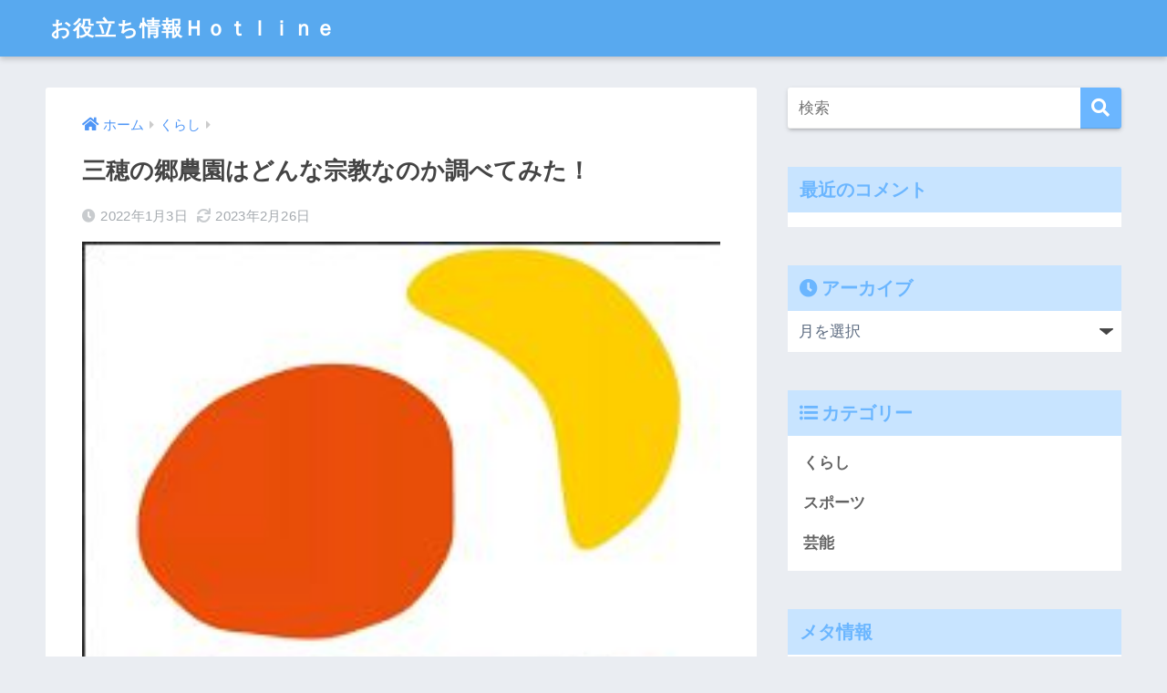

--- FILE ---
content_type: text/html; charset=UTF-8
request_url: https://noromis.com/kurasi/mihonosatonouenn-syuukyou
body_size: 20267
content:
<!doctype html>
<html lang="ja">
<head>
  <meta charset="utf-8">
  <meta http-equiv="X-UA-Compatible" content="IE=edge">
  <meta name="HandheldFriendly" content="True">
  <meta name="MobileOptimized" content="320">
  <meta name="viewport" content="width=device-width, initial-scale=1, viewport-fit=cover"/>
  <meta name="msapplication-TileColor" content="#6bb6ff">
  <meta name="theme-color" content="#6bb6ff">
  <link rel="pingback" href="https://noromis.com/xmlrpc.php">
  <title>三穂の郷農園はどんな宗教なのか調べてみた！ | お役立ち情報Ｈｏｔｌｉｎｅ</title>

		<!-- All in One SEO 4.1.5.3 -->
		<meta name="robots" content="max-snippet:-1, max-image-preview:large, max-video-preview:-1" />
		<meta name="google-site-verification" content="qOa1QlQUa2KzHH0h0zEU_MQh4vf1UUk1hX0T2ulDiIE" />
		<link rel="canonical" href="https://noromis.com/kurasi/mihonosatonouenn-syuukyou" />
		<script type="application/ld+json" class="aioseo-schema">
			{"@context":"https:\/\/schema.org","@graph":[{"@type":"WebSite","@id":"https:\/\/noromis.com\/#website","url":"https:\/\/noromis.com\/","name":"\u304a\u5f79\u7acb\u3061\u60c5\u5831\uff28\uff4f\uff54\uff4c\uff49\uff4e\uff45","inLanguage":"ja","publisher":{"@id":"https:\/\/noromis.com\/#organization"}},{"@type":"Organization","@id":"https:\/\/noromis.com\/#organization","name":"\u304a\u5f79\u7acb\u3061\u60c5\u5831\uff28\uff4f\uff54\uff4c\uff49\uff4e\uff45","url":"https:\/\/noromis.com\/"},{"@type":"BreadcrumbList","@id":"https:\/\/noromis.com\/kurasi\/mihonosatonouenn-syuukyou#breadcrumblist","itemListElement":[{"@type":"ListItem","@id":"https:\/\/noromis.com\/#listItem","position":1,"item":{"@type":"WebPage","@id":"https:\/\/noromis.com\/","name":"\u30db\u30fc\u30e0","url":"https:\/\/noromis.com\/"},"nextItem":"https:\/\/noromis.com\/kurasi\/#listItem"},{"@type":"ListItem","@id":"https:\/\/noromis.com\/kurasi\/#listItem","position":2,"item":{"@type":"WebPage","@id":"https:\/\/noromis.com\/kurasi\/","name":"\u304f\u3089\u3057","url":"https:\/\/noromis.com\/kurasi\/"},"previousItem":"https:\/\/noromis.com\/#listItem"}]},{"@type":"Person","@id":"https:\/\/noromis.com\/author\/sh99423#author","url":"https:\/\/noromis.com\/author\/sh99423","name":"entame\u2010list","image":{"@type":"ImageObject","@id":"https:\/\/noromis.com\/kurasi\/mihonosatonouenn-syuukyou#authorImage","url":"https:\/\/secure.gravatar.com\/avatar\/b3595f298ec8988e83667d6c8a0aa18d?s=96&d=mm&r=g","width":96,"height":96,"caption":"entame\u2010list"}},{"@type":"WebPage","@id":"https:\/\/noromis.com\/kurasi\/mihonosatonouenn-syuukyou#webpage","url":"https:\/\/noromis.com\/kurasi\/mihonosatonouenn-syuukyou","name":"\u4e09\u7a42\u306e\u90f7\u8fb2\u5712\u306f\u3069\u3093\u306a\u5b97\u6559\u306a\u306e\u304b\u8abf\u3079\u3066\u307f\u305f\uff01 | \u304a\u5f79\u7acb\u3061\u60c5\u5831\uff28\uff4f\uff54\uff4c\uff49\uff4e\uff45","inLanguage":"ja","isPartOf":{"@id":"https:\/\/noromis.com\/#website"},"breadcrumb":{"@id":"https:\/\/noromis.com\/kurasi\/mihonosatonouenn-syuukyou#breadcrumblist"},"author":"https:\/\/noromis.com\/author\/sh99423#author","creator":"https:\/\/noromis.com\/author\/sh99423#author","image":{"@type":"ImageObject","@id":"https:\/\/noromis.com\/#mainImage","url":"https:\/\/noromis.com\/wp-content\/uploads\/2021\/12\/WS000159.jpg","width":224,"height":226},"primaryImageOfPage":{"@id":"https:\/\/noromis.com\/kurasi\/mihonosatonouenn-syuukyou#mainImage"},"datePublished":"2022-01-03T06:38:00+09:00","dateModified":"2023-02-26T12:44:56+09:00"},{"@type":"Article","@id":"https:\/\/noromis.com\/kurasi\/mihonosatonouenn-syuukyou#article","name":"\u4e09\u7a42\u306e\u90f7\u8fb2\u5712\u306f\u3069\u3093\u306a\u5b97\u6559\u306a\u306e\u304b\u8abf\u3079\u3066\u307f\u305f\uff01 | \u304a\u5f79\u7acb\u3061\u60c5\u5831\uff28\uff4f\uff54\uff4c\uff49\uff4e\uff45","inLanguage":"ja","headline":"\u4e09\u7a42\u306e\u90f7\u8fb2\u5712\u306f\u3069\u3093\u306a\u5b97\u6559\u306a\u306e\u304b\u8abf\u3079\u3066\u307f\u305f\uff01","author":{"@id":"https:\/\/noromis.com\/author\/sh99423#author"},"publisher":{"@id":"https:\/\/noromis.com\/#organization"},"datePublished":"2022-01-03T06:38:00+09:00","dateModified":"2023-02-26T12:44:56+09:00","articleSection":"\u304f\u3089\u3057","mainEntityOfPage":{"@id":"https:\/\/noromis.com\/kurasi\/mihonosatonouenn-syuukyou#webpage"},"isPartOf":{"@id":"https:\/\/noromis.com\/kurasi\/mihonosatonouenn-syuukyou#webpage"},"image":{"@type":"ImageObject","@id":"https:\/\/noromis.com\/#articleImage","url":"https:\/\/noromis.com\/wp-content\/uploads\/2021\/12\/WS000159.jpg","width":224,"height":226}}]}
		</script>
		<script type="text/javascript" >
			window.ga=window.ga||function(){(ga.q=ga.q||[]).push(arguments)};ga.l=+new Date;
			ga('create', "UA-127150936-1", 'auto');
			ga('send', 'pageview');
		</script>
		<script async src="https://www.google-analytics.com/analytics.js"></script>
		<!-- All in One SEO -->

<link rel='dns-prefetch' href='//ajax.googleapis.com' />
<link rel='dns-prefetch' href='//fonts.googleapis.com' />
<link rel='dns-prefetch' href='//use.fontawesome.com' />
<link rel='dns-prefetch' href='//s.w.org' />
<link rel="alternate" type="application/rss+xml" title="お役立ち情報Ｈｏｔｌｉｎｅ &raquo; フィード" href="https://noromis.com/feed" />
<link rel="alternate" type="application/rss+xml" title="お役立ち情報Ｈｏｔｌｉｎｅ &raquo; コメントフィード" href="https://noromis.com/comments/feed" />
		<script type="text/javascript">
			window._wpemojiSettings = {"baseUrl":"https:\/\/s.w.org\/images\/core\/emoji\/13.1.0\/72x72\/","ext":".png","svgUrl":"https:\/\/s.w.org\/images\/core\/emoji\/13.1.0\/svg\/","svgExt":".svg","source":{"concatemoji":"https:\/\/noromis.com\/wp-includes\/js\/wp-emoji-release.min.js"}};
			!function(e,a,t){var n,r,o,i=a.createElement("canvas"),p=i.getContext&&i.getContext("2d");function s(e,t){var a=String.fromCharCode;p.clearRect(0,0,i.width,i.height),p.fillText(a.apply(this,e),0,0);e=i.toDataURL();return p.clearRect(0,0,i.width,i.height),p.fillText(a.apply(this,t),0,0),e===i.toDataURL()}function c(e){var t=a.createElement("script");t.src=e,t.defer=t.type="text/javascript",a.getElementsByTagName("head")[0].appendChild(t)}for(o=Array("flag","emoji"),t.supports={everything:!0,everythingExceptFlag:!0},r=0;r<o.length;r++)t.supports[o[r]]=function(e){if(!p||!p.fillText)return!1;switch(p.textBaseline="top",p.font="600 32px Arial",e){case"flag":return s([127987,65039,8205,9895,65039],[127987,65039,8203,9895,65039])?!1:!s([55356,56826,55356,56819],[55356,56826,8203,55356,56819])&&!s([55356,57332,56128,56423,56128,56418,56128,56421,56128,56430,56128,56423,56128,56447],[55356,57332,8203,56128,56423,8203,56128,56418,8203,56128,56421,8203,56128,56430,8203,56128,56423,8203,56128,56447]);case"emoji":return!s([10084,65039,8205,55357,56613],[10084,65039,8203,55357,56613])}return!1}(o[r]),t.supports.everything=t.supports.everything&&t.supports[o[r]],"flag"!==o[r]&&(t.supports.everythingExceptFlag=t.supports.everythingExceptFlag&&t.supports[o[r]]);t.supports.everythingExceptFlag=t.supports.everythingExceptFlag&&!t.supports.flag,t.DOMReady=!1,t.readyCallback=function(){t.DOMReady=!0},t.supports.everything||(n=function(){t.readyCallback()},a.addEventListener?(a.addEventListener("DOMContentLoaded",n,!1),e.addEventListener("load",n,!1)):(e.attachEvent("onload",n),a.attachEvent("onreadystatechange",function(){"complete"===a.readyState&&t.readyCallback()})),(n=t.source||{}).concatemoji?c(n.concatemoji):n.wpemoji&&n.twemoji&&(c(n.twemoji),c(n.wpemoji)))}(window,document,window._wpemojiSettings);
		</script>
		<style type="text/css">
img.wp-smiley,
img.emoji {
	display: inline !important;
	border: none !important;
	box-shadow: none !important;
	height: 1em !important;
	width: 1em !important;
	margin: 0 .07em !important;
	vertical-align: -0.1em !important;
	background: none !important;
	padding: 0 !important;
}
</style>
	<link rel='stylesheet' id='sng-stylesheet-css'  href='https://noromis.com/wp-content/themes/sango-theme/style.css?ver1_8_5' type='text/css' media='all' />
<link rel='stylesheet' id='sng-option-css'  href='https://noromis.com/wp-content/themes/sango-theme/entry-option.css?ver1_8_5' type='text/css' media='all' />
<link rel='stylesheet' id='sng-googlefonts-css'  href='//fonts.googleapis.com/css?family=Quicksand%3A500%2C700' type='text/css' media='all' />
<link rel='stylesheet' id='sng-fontawesome5-css'  href='https://use.fontawesome.com/releases/v5.7.2/css/all.css' type='text/css' media='all' />
<link rel='stylesheet' id='wp-block-library-css'  href='https://noromis.com/wp-includes/css/dist/block-library/style.min.css' type='text/css' media='all' />
<link rel='stylesheet' id='contact-form-7-css'  href='https://noromis.com/wp-content/plugins/contact-form-7/includes/css/styles.css' type='text/css' media='all' />
<link rel='stylesheet' id='toc-screen-css'  href='https://noromis.com/wp-content/plugins/table-of-contents-plus/screen.min.css' type='text/css' media='all' />
<script type='text/javascript' src='https://ajax.googleapis.com/ajax/libs/jquery/2.2.4/jquery.min.js' id='jquery-js'></script>
<link rel="https://api.w.org/" href="https://noromis.com/wp-json/" /><link rel="alternate" type="application/json" href="https://noromis.com/wp-json/wp/v2/posts/855" /><link rel="EditURI" type="application/rsd+xml" title="RSD" href="https://noromis.com/xmlrpc.php?rsd" />
<link rel='shortlink' href='https://noromis.com/?p=855' />
<link rel="alternate" type="application/json+oembed" href="https://noromis.com/wp-json/oembed/1.0/embed?url=https%3A%2F%2Fnoromis.com%2Fkurasi%2Fmihonosatonouenn-syuukyou" />
<link rel="alternate" type="text/xml+oembed" href="https://noromis.com/wp-json/oembed/1.0/embed?url=https%3A%2F%2Fnoromis.com%2Fkurasi%2Fmihonosatonouenn-syuukyou&#038;format=xml" />
<script type="text/javascript">
	window._wp_rp_static_base_url = 'https://wprp.sovrn.com/static/';
	window._wp_rp_wp_ajax_url = "https://noromis.com/wp-admin/admin-ajax.php";
	window._wp_rp_plugin_version = '3.6.4';
	window._wp_rp_post_id = '855';
	window._wp_rp_num_rel_posts = '6';
	window._wp_rp_thumbnails = true;
	window._wp_rp_post_title = '%E4%B8%89%E7%A9%82%E3%81%AE%E9%83%B7%E8%BE%B2%E5%9C%92%E3%81%AF%E3%81%A9%E3%82%93%E3%81%AA%E5%AE%97%E6%95%99%E3%81%AA%E3%81%AE%E3%81%8B%E8%AA%BF%E3%81%B9%E3%81%A6%E3%81%BF%E3%81%9F%EF%BC%81';
	window._wp_rp_post_tags = ['%E3%81%8F%E3%82%89%E3%81%97', 'block', '29', 'a', 'script', 'youtub', '7', '8'];
	window._wp_rp_promoted_content = true;
</script>
<link rel="stylesheet" href="https://noromis.com/wp-content/plugins/wordpress-23-related-posts-plugin/static/themes/vertical-m.css?version=3.6.4" />
<script type="text/javascript">
<!--
/******************************************************************************
***   COPY PROTECTED BY http://chetangole.com/blog/wp-copyprotect/   version 3.1.0 ****
******************************************************************************/
function clickIE4(){
if (event.button==2){
return false;
}
}
function clickNS4(e){
if (document.layers||document.getElementById&&!document.all){
if (e.which==2||e.which==3){
return false;
}
}
}

if (document.layers){
document.captureEvents(Event.MOUSEDOWN);
document.onmousedown=clickNS4;
}
else if (document.all&&!document.getElementById){
document.onmousedown=clickIE4;
}

document.oncontextmenu=new Function("return false")
// --> 
</script>

<script type="text/javascript">
/******************************************************************************
***   COPY PROTECTED BY http://chetangole.com/blog/wp-copyprotect/   version 3.1.0 ****
******************************************************************************/
function disableSelection(target){
if (typeof target.onselectstart!="undefined") //For IE 
	target.onselectstart=function(){return false}
else if (typeof target.style.MozUserSelect!="undefined") //For Firefox
	target.style.MozUserSelect="none"
else //All other route (For Opera)
	target.onmousedown=function(){return false}
target.style.cursor = "default"
}
</script>
<meta property="og:title" content="三穂の郷農園はどんな宗教なのか調べてみた！" />
<meta property="og:description" content="三穂の郷農園は農園と名が付くのに、宗教だとウワサされています。 なぜ、そのようなことになっているのか、宗教であるとすれば、どんな宗教なのか、調べてみました。 Contents1 三穂の郷農園とは2 社会的にも評価を得てい ... " />
<meta property="og:type" content="article" />
<meta property="og:url" content="https://noromis.com/kurasi/mihonosatonouenn-syuukyou" />
<meta property="og:image" content="https://noromis.com/wp-content/uploads/2021/12/WS000159.jpg" />
<meta name="thumbnail" content="https://noromis.com/wp-content/uploads/2021/12/WS000159.jpg" />
<meta property="og:site_name" content="お役立ち情報Ｈｏｔｌｉｎｅ" />
<meta name="twitter:card" content="summary_large_image" />

<!-- BEGIN: WP Social Bookmarking Light HEAD -->


<script>
    (function (d, s, id) {
        var js, fjs = d.getElementsByTagName(s)[0];
        if (d.getElementById(id)) return;
        js = d.createElement(s);
        js.id = id;
        js.src = "//connect.facebook.net/en_US/sdk.js#xfbml=1&version=v2.7";
        fjs.parentNode.insertBefore(js, fjs);
    }(document, 'script', 'facebook-jssdk'));
</script>

<style type="text/css">
    .wp_social_bookmarking_light{
    border: 0 !important;
    padding: 10px 0 20px 0 !important;
    margin: 0 !important;
}
.wp_social_bookmarking_light div{
    float: left !important;
    border: 0 !important;
    padding: 0 !important;
    margin: 0 5px 0px 0 !important;
    min-height: 30px !important;
    line-height: 18px !important;
    text-indent: 0 !important;
}
.wp_social_bookmarking_light img{
    border: 0 !important;
    padding: 0;
    margin: 0;
    vertical-align: top !important;
}
.wp_social_bookmarking_light_clear{
    clear: both !important;
}
#fb-root{
    display: none;
}
.wsbl_facebook_like iframe{
    max-width: none !important;
}
.wsbl_pinterest a{
    border: 0px !important;
}
</style>
<!-- END: WP Social Bookmarking Light HEAD -->
<style>
a {color: #4f96f6;}
.main-c, .has-sango-main-color {color: #6bb6ff;}
.main-bc, .has-sango-main-background-color {background-color: #6bb6ff;}
.main-bdr, #inner-content .main-bdr {border-color:  #6bb6ff;}
.pastel-c, .has-sango-pastel-color {color: #c8e4ff; }
.pastel-bc, .has-sango-pastel-background-color, #inner-content .pastel-bc {background-color: #c8e4ff;}
.accent-c, .has-sango-accent-color {color: #ffb36b;}
.accent-bc, .has-sango-accent-background-color {background-color: #ffb36b;}
.header, #footer-menu, .drawer__title {background-color: #58a9ef;}
#logo a {color: #FFF;}
.desktop-nav li a , .mobile-nav li a, #footer-menu a ,.copyright, #drawer__open, .header-search__open, .drawer__title {color: #FFF;}
.drawer__title .close span, .drawer__title .close span:before {background: #FFF;}
.desktop-nav li:after {background: #FFF;}
.mobile-nav .current-menu-item {border-bottom-color: #FFF;}
.widgettitle {color: #6bb6ff;background-color:#c8e4ff;}
.footer {background-color: #e0e4eb;}
.footer, .footer a, .footer .widget ul li a {color: #3c3c3c;}
#toc_container .toc_title, .entry-content .ez-toc-title-container, #footer_menu .raised, .pagination a, .pagination span, #reply-title:before , .entry-content blockquote:before ,.main-c-before li:before ,.main-c-b:before{color: #6bb6ff;}
#searchsubmit, #toc_container .toc_title:before, .ez-toc-title-container:before, .cat-name, .pre_tag > span, .pagination .current, #submit ,.withtag_list > span,.main-bc-before li:before {background-color: #6bb6ff;}
#toc_container, #ez-toc-container, h3 ,.li-mainbdr ul,.li-mainbdr ol {border-color: #6bb6ff;}
.search-title i ,.acc-bc-before li:before {background: #ffb36b;}
.li-accentbdr ul, .li-accentbdr ol {border-color: #ffb36b;}
.pagination a:hover ,.li-pastelbc ul, .li-pastelbc ol {background: #c8e4ff;}
body {font-size: 100%;}
@media only screen and (min-width: 481px) {
body {font-size: 107%;}
}
@media only screen and (min-width: 1030px) {
body {font-size: 107%;}
}
.totop {background: #5ba9f7;}
.header-info a {color: #FFF; background: linear-gradient(95deg,#738bff,#85e3ec);}
.fixed-menu ul {background: #FFF;}
.fixed-menu a {color: #a2a7ab;}
.fixed-menu .current-menu-item a , .fixed-menu ul li a.active {color: #6bb6ff;}
.post-tab {background: #FFF;} .post-tab>div {color: #a7a7a7} .post-tab > div.tab-active{background: linear-gradient(45deg,#bdb9ff,#67b8ff)}
</style>
</head>
<body class="post-template-default single single-post postid-855 single-format-standard fa5">
  <div id="container">
    <header class="header">
            <div id="inner-header" class="wrap cf">
    <div id="logo" class="h1 dfont">
    <a href="https://noromis.com">
            お役立ち情報Ｈｏｔｌｉｎｅ    </a>
  </div>
  <div class="header-search">
      <label class="header-search__open" for="header-search-input"><i class="fas fa-search"></i></label>
    <input type="checkbox" class="header-search__input" id="header-search-input" onclick="document.querySelector('.header-search__modal .searchform__input').focus()">
  <label class="header-search__close" for="header-search-input"></label>
  <div class="header-search__modal">
    <form role="search" method="get" id="searchform" class="searchform" action="https://noromis.com/">
  <div>
    <input type="search" id="s" class="searchform__input" name="s" value="" placeholder="検索" />
    <button type="submit" id="searchsubmit" class="searchform__submit"><i class="fas fa-search"></i></button>
  </div>
</form>  </div>
</div>  </div>
    </header>
      <div id="content">
    <div id="inner-content" class="wrap cf">
      <main id="main" class="m-all t-2of3 d-5of7 cf">
                  <article id="entry" class="cf post-855 post type-post status-publish format-standard has-post-thumbnail category-kurasi">
            <header class="article-header entry-header">
  <nav id="breadcrumb" class="breadcrumb"><ul itemscope itemtype="http://schema.org/BreadcrumbList"><li itemprop="itemListElement" itemscope itemtype="http://schema.org/ListItem"><a href="https://noromis.com" itemprop="item"><span itemprop="name">ホーム</span></a><meta itemprop="position" content="1" /></li><li itemprop="itemListElement" itemscope itemtype="http://schema.org/ListItem"><a href="https://noromis.com/category/kurasi" itemprop="item"><span itemprop="name">くらし</span></a><meta itemprop="position" content="2" /></li></ul></nav>  <h1 class="entry-title single-title">三穂の郷農園はどんな宗教なのか調べてみた！</h1>
  <div class="entry-meta vcard">
    <time class="pubdate entry-time" itemprop="datePublished" datetime="2022-01-03">2022年1月3日</time><time class="updated entry-time" itemprop="dateModified" datetime="2023-02-26">2023年2月26日</time>  </div>
      <p class="post-thumbnail"><img width="224" height="226" src="https://noromis.com/wp-content/uploads/2021/12/WS000159.jpg" class="attachment-thumb-940 size-thumb-940 wp-post-image" alt="" loading="lazy" srcset="https://noromis.com/wp-content/uploads/2021/12/WS000159.jpg 224w, https://noromis.com/wp-content/uploads/2021/12/WS000159-150x150.jpg 150w, https://noromis.com/wp-content/uploads/2021/12/WS000159-100x100.jpg 100w" sizes="(max-width: 224px) 100vw, 224px" /></p>
        <input type="checkbox" id="fab">
    <label class="fab-btn extended-fab main-c" for="fab"><i class="fas fa-share-alt"></i></label>
    <label class="fab__close-cover" for="fab"></label>
        <div id="fab__contents">
      <div class="fab__contents-main dfont">
        <label class="close" for="fab"><span></span></label>
        <p class="fab__contents_title">SHARE</p>
                  <div class="fab__contents_img" style="background-image: url(https://noromis.com/wp-content/uploads/2021/12/WS000159.jpg);">
          </div>
                  <div class="sns-btn sns-dif">
          <ul>
        <!-- twitter -->
        <li class="tw sns-btn__item">
          <a href="http://twitter.com/share?url=https%3A%2F%2Fnoromis.com%2Fkurasi%2Fmihonosatonouenn-syuukyou&text=%E4%B8%89%E7%A9%82%E3%81%AE%E9%83%B7%E8%BE%B2%E5%9C%92%E3%81%AF%E3%81%A9%E3%82%93%E3%81%AA%E5%AE%97%E6%95%99%E3%81%AA%E3%81%AE%E3%81%8B%E8%AA%BF%E3%81%B9%E3%81%A6%E3%81%BF%E3%81%9F%EF%BC%81%EF%BD%9C%E3%81%8A%E5%BD%B9%E7%AB%8B%E3%81%A1%E6%83%85%E5%A0%B1%EF%BC%A8%EF%BD%8F%EF%BD%94%EF%BD%8C%EF%BD%89%EF%BD%8E%EF%BD%85" target="_blank" rel="nofollow noopener noreferrer">
            <i class="fab fa-twitter"></i>            <span class="share_txt">ツイート</span>
          </a>
                  </li>
        <!-- facebook -->
        <li class="fb sns-btn__item">
          <a href="http://www.facebook.com/share.php?u=https%3A%2F%2Fnoromis.com%2Fkurasi%2Fmihonosatonouenn-syuukyou&t=%E4%B8%89%E7%A9%82%E3%81%AE%E9%83%B7%E8%BE%B2%E5%9C%92%E3%81%AF%E3%81%A9%E3%82%93%E3%81%AA%E5%AE%97%E6%95%99%E3%81%AA%E3%81%AE%E3%81%8B%E8%AA%BF%E3%81%B9%E3%81%A6%E3%81%BF%E3%81%9F%EF%BC%81%EF%BD%9C%E3%81%8A%E5%BD%B9%E7%AB%8B%E3%81%A1%E6%83%85%E5%A0%B1%EF%BC%A8%EF%BD%8F%EF%BD%94%EF%BD%8C%EF%BD%89%EF%BD%8E%EF%BD%85" target="_blank" rel="nofollow noopener noreferrer">
            <i class="fab fa-facebook"></i>            <span class="share_txt">シェア</span>
          </a>
                  </li>
        <!-- はてなブックマーク -->
        <li class="hatebu sns-btn__item">
          <a href="http://b.hatena.ne.jp/add?mode=confirm&url=https%3A%2F%2Fnoromis.com%2Fkurasi%2Fmihonosatonouenn-syuukyou"  onclick="javascript:window.open(this.href, '', 'menubar=no,toolbar=no,resizable=yes,scrollbars=yes,height=400,width=510');return false;" target="_blank" rel="nofollow noopener noreferrer">
            <i class="fa fa-hatebu"></i>
            <span class="share_txt">はてブ</span>
          </a>
                  </li>
        <!-- LINE -->
        <li class="line sns-btn__item">
          <a href="http://line.me/R/msg/text/?https%3A%2F%2Fnoromis.com%2Fkurasi%2Fmihonosatonouenn-syuukyou%0D%0A%E4%B8%89%E7%A9%82%E3%81%AE%E9%83%B7%E8%BE%B2%E5%9C%92%E3%81%AF%E3%81%A9%E3%82%93%E3%81%AA%E5%AE%97%E6%95%99%E3%81%AA%E3%81%AE%E3%81%8B%E8%AA%BF%E3%81%B9%E3%81%A6%E3%81%BF%E3%81%9F%EF%BC%81%EF%BD%9C%E3%81%8A%E5%BD%B9%E7%AB%8B%E3%81%A1%E6%83%85%E5%A0%B1%EF%BC%A8%EF%BD%8F%EF%BD%94%EF%BD%8C%EF%BD%89%EF%BD%8E%EF%BD%85" target="_blank" rel="nofollow noopener noreferrer">
                          <i class="fab fa-line"></i>
                        <span class="share_txt share_txt_line dfont">LINE</span>
          </a>
        </li>
        <!-- Pocket -->
        <li class="pkt sns-btn__item">
          <a href="http://getpocket.com/edit?url=https%3A%2F%2Fnoromis.com%2Fkurasi%2Fmihonosatonouenn-syuukyou&title=%E4%B8%89%E7%A9%82%E3%81%AE%E9%83%B7%E8%BE%B2%E5%9C%92%E3%81%AF%E3%81%A9%E3%82%93%E3%81%AA%E5%AE%97%E6%95%99%E3%81%AA%E3%81%AE%E3%81%8B%E8%AA%BF%E3%81%B9%E3%81%A6%E3%81%BF%E3%81%9F%EF%BC%81%EF%BD%9C%E3%81%8A%E5%BD%B9%E7%AB%8B%E3%81%A1%E6%83%85%E5%A0%B1%EF%BC%A8%EF%BD%8F%EF%BD%94%EF%BD%8C%EF%BD%89%EF%BD%8E%EF%BD%85" target="_blank" rel="nofollow noopener noreferrer">
            <i class="fab fa-get-pocket"></i>            <span class="share_txt">Pocket</span>
          </a>
                  </li>
      </ul>
  </div>
        </div>
    </div>
    </header>
<section class="entry-content cf">
  <div class='wp_social_bookmarking_light'>
            <div class="wsbl_hatena_button"><a href="//b.hatena.ne.jp/entry/https://noromis.com/kurasi/mihonosatonouenn-syuukyou" class="hatena-bookmark-button" data-hatena-bookmark-title="三穂の郷農園はどんな宗教なのか調べてみた！" data-hatena-bookmark-layout="simple-balloon" title="このエントリーをはてなブックマークに追加"> <img src="//b.hatena.ne.jp/images/entry-button/button-only@2x.png" alt="このエントリーをはてなブックマークに追加" width="20" height="20" style="border: none;" /></a><script type="text/javascript" src="//b.hatena.ne.jp/js/bookmark_button.js" charset="utf-8" async="async"></script></div>
            <div class="wsbl_facebook_like"><div id="fb-root"></div><fb:like href="https://noromis.com/kurasi/mihonosatonouenn-syuukyou" layout="button_count" action="like" width="100" share="false" show_faces="false" ></fb:like></div>
            <div class="wsbl_twitter"><a href="https://twitter.com/share" class="twitter-share-button" data-url="https://noromis.com/kurasi/mihonosatonouenn-syuukyou" data-text="三穂の郷農園はどんな宗教なのか調べてみた！">Tweet</a></div>
            <div class="wsbl_pocket"><a href="https://getpocket.com/save" class="pocket-btn" data-lang="en" data-save-url="https://noromis.com/kurasi/mihonosatonouenn-syuukyou" data-pocket-count="none" data-pocket-align="left" >Pocket</a><script type="text/javascript">!function(d,i){if(!d.getElementById(i)){var j=d.createElement("script");j.id=i;j.src="https://widgets.getpocket.com/v1/j/btn.js?v=1";var w=d.getElementById(i);d.body.appendChild(j);}}(document,"pocket-btn-js");</script></div>
    </div>
<br class='wp_social_bookmarking_light_clear' />
<p>三穂の郷農園は農園と名が付くのに、宗教だとウワサされています。<br />
なぜ、そのようなことになっているのか、宗教であるとすれば、どんな宗教なのか、調べてみました。</p>
<p><script async src="https://pagead2.googlesyndication.com/pagead/js/adsbygoogle.js?client=ca-pub-3204216606277565"
     crossorigin="anonymous"></script> <!-- ディスプレイ広告 --> <ins class="adsbygoogle" style="display: block;" data-ad-client="ca-pub-3204216606277565" data-ad-slot="7956677761" data-ad-format="auto" data-full-width-responsive="true"></ins> <script>
     (adsbygoogle = window.adsbygoogle || []).push({});
</script></p>
<div id="toc_container" class="no_bullets"><p class="toc_title">Contents</p><ul class="toc_list"><li><a href="#i"><span class="toc_number toc_depth_1">1</span> 三穂の郷農園とは</a></li><li><a href="#i-2"><span class="toc_number toc_depth_1">2</span> 社会的にも評価を得ている</a></li><li><a href="#i-3"><span class="toc_number toc_depth_1">3</span> 農業と月との関係</a></li><li><a href="#i-4"><span class="toc_number toc_depth_1">4</span> 三穂の郷のネーミングが原因</a></li><li><a href="#i-5"><span class="toc_number toc_depth_1">5</span> オーナーはヒーロー</a></li></ul></div>
<h3><span id="i">三穂の郷農園とは</span></h3>
<p>三穂の郷農園が宗教というウワサがあるので、てっきり、東京の駅前で夜に果物売りをして若者を搾取している、あの団体と関係があるのだろうかと調べてみましたが、どうも関係はなさそうです。</p>
<p>公式サイトを見る限り、極自然な、栽培法にこだわりを持った、最近よくある農園といった感じ。</p>
<p>三穂の郷農園は農薬をできる限り使わない自然栽培に取り組んでいるようです。<br />
また、ハウスでEMボカシや油かすといった植物由来の肥料を必要な量に抑えながらの栽培も行っています。</p>
<p>野菜や果物の品質を保ち、収量を確保するために、やむを得ず防除を行う場合もあるとも説明しており、完全無農薬を謳わないところが、誠実性を感じられます。</p>
<p>商品のパックごとに、「自然栽培」・「農薬不使用栽培」・「乳酸菌栽培」・「EM菌栽培」と、どのように栽培したのかを適切に表示しているという点も好感を持てました。</p>
<p>野菜、果物をはじめ、梅製品と蜂蜜にもこだわりがあるようです。<br />
こだわりの農産物と農産物加工品のお店です。<br />
ここまでのところ、宗教的な色はありません。</p>
<blockquote class="twitter-tweet">
<p dir="ltr" lang="ja">昨日の2021,11/28(日)<br />
今年の『みかん収穫&#x1f34a;』<br />
ステキなみかん、たっぷり収穫&#x1f34a;<a href="https://t.co/f8CKSab0TA">https://t.co/f8CKSab0TA</a> <a href="https://t.co/Mr8jRyWRsg">pic.twitter.com/Mr8jRyWRsg</a></p>
<p>— 望月祐多 (@Geki_Yamato) <a href="https://twitter.com/Geki_Yamato/status/1465289287037960192?ref_src=twsrc%5Etfw">November 29, 2021</a></p></blockquote>
<p><script async src="https://platform.twitter.com/widgets.js" charset="utf-8"></script></p>
<p><script async src="https://pagead2.googlesyndication.com/pagead/js/adsbygoogle.js?client=ca-pub-3204216606277565"
     crossorigin="anonymous"></script> <!-- ディスプレイ広告 --> <ins class="adsbygoogle" style="display: block;" data-ad-client="ca-pub-3204216606277565" data-ad-slot="7956677761" data-ad-format="auto" data-full-width-responsive="true"></ins> <script>
     (adsbygoogle = window.adsbygoogle || []).push({});
</script></p>
<h3><span id="i-2">社会的にも評価を得ている</span></h3>
<p>公式サイトのオンラインショップで農産物や農産加工品の販売を行うほか、ほかのショップでも三穂の郷農園の商品の取り扱いがあります。</p>
<p>中でも注目したいのは、老舗有名百貨店の高島屋で蜂蜜の取り扱いがあることです。<br />
伝統的に皇室御用達の百貨店で、三穂の郷農園ブランドとして扱われているという点で、怪しい農園ではないように思えます。</p>
<p>なぜ、宗教なんて言われるのでしょうか。</p>
<blockquote class="twitter-tweet">
<p dir="ltr" lang="ja">届いた&#x2763;&#xfe0f;届いた&#x2763;&#xfe0f;<br />
はちみつ&#x1f36f;&#x1f41d; きた〜&#x1f495;<a href="https://twitter.com/hashtag/%E4%B8%89%E7%A9%82%E3%81%AE%E9%83%B7%E8%BE%B2%E5%9C%92?src=hash&amp;ref_src=twsrc%5Etfw">#三穂の郷農園</a> <a href="https://t.co/e8a7UwwsgL">pic.twitter.com/e8a7UwwsgL</a></p>
<p>— 七糸 真結弓 あさひ納豆アンバサダー (@mayuminaitoh) <a href="https://twitter.com/mayuminaitoh/status/1435406328285990915?ref_src=twsrc%5Etfw">September 8, 2021</a></p></blockquote>
<p><script async src="https://platform.twitter.com/widgets.js" charset="utf-8"></script></p>
<p><script async src="https://pagead2.googlesyndication.com/pagead/js/adsbygoogle.js?client=ca-pub-3204216606277565"
     crossorigin="anonymous"></script> <!-- ディスプレイ広告 --> <ins class="adsbygoogle" style="display: block;" data-ad-client="ca-pub-3204216606277565" data-ad-slot="7956677761" data-ad-format="auto" data-full-width-responsive="true"></ins> <script>
     (adsbygoogle = window.adsbygoogle || []).push({});
</script></p>
<h3><span id="i-3">農業と月との関係</span></h3>
<p>公式サイトには、宗教感や宗教的な誘いが書かれているわけでもありません。<br />
栽培へのこだわりも、いわゆる農業人としてのこだわりであり、特殊な方法ではなく、宗教家としてのこだわりはまったく感じられません。</p>
<p>唯一、珍しいお話かなと思ったのは、「月のリズムを活かして」といった点で、月の満ち欠けや月光が農作物の成長や収穫、味などに影響を与えるという話です。</p>
<p>もっとも、この話も特別なことではなく、古くから言われてきたことを学んだとあります。</p>
<p>農作物の成長に太陽や水、土といった自然が不可欠であることを考えれば、夜の月のリズムと関わり合いがあるというのも、極めて自然な話です。</p>
<p>月光パワーがどうとか、宗教的な話は一切ないので、これも関わりはなさそうです。</p>
<p>最後に、農業は関わる人が皆、喜びと「ありがとう」を生み出せる生き方を目指しているとありますが、これもよくある発想や想いであり、特別な話ではありません。</p>
<p>作っている人、売ってくれる人、買ってくれる人、食べてくれる人が明るく元気な心と体を作れる役に立つという発想も、<span class="marker-under">農業人としては普通の発想で、宗教と結びつくものではないようです。</span></p>
<blockquote class="twitter-tweet">
<p dir="ltr" lang="ja">恐竜戦隊ジュウレンジャーで主演されていた望月祐多さんは、現在岡山で三穂の郷農園という農園を運営されています。</p>
<p>先日のガサキング市場に来られていましたので、三穂の郷農園の梅干しと味噌を買って帰りました。<a href="https://twitter.com/hashtag/%E4%B8%89%E7%A9%82%E3%81%AE%E9%83%B7%E8%BE%B2%E5%9C%92?src=hash&amp;ref_src=twsrc%5Etfw">#三穂の郷農園</a>　<a href="https://twitter.com/hashtag/%E6%9C%9B%E6%9C%88%E7%A5%90%E5%A4%9A?src=hash&amp;ref_src=twsrc%5Etfw">#望月祐多</a>　<a href="https://twitter.com/hashtag/%E6%81%90%E7%AB%9C%E6%88%A6%E9%9A%8A%E3%82%B8%E3%83%A5%E3%82%A6%E3%83%AC%E3%83%B3%E3%82%B8%E3%83%A3%E3%83%BC?src=hash&amp;ref_src=twsrc%5Etfw">#恐竜戦隊ジュウレンジャー</a>　<a href="https://twitter.com/hashtag/%E3%82%AC%E3%82%B5%E3%82%AD%E3%83%B3%E3%82%B0%E5%B8%82%E5%A0%B4?src=hash&amp;ref_src=twsrc%5Etfw">#ガサキング市場</a> <a href="https://t.co/2ClEeWGf86">pic.twitter.com/2ClEeWGf86</a></p>
<p>— 奥大輔@色々YouTuber (@naritaya_oku) <a href="https://twitter.com/naritaya_oku/status/1181003931863830530?ref_src=twsrc%5Etfw">October 7, 2019</a></p></blockquote>
<p><script async src="https://platform.twitter.com/widgets.js" charset="utf-8"></script></p>
<p><script async src="https://pagead2.googlesyndication.com/pagead/js/adsbygoogle.js?client=ca-pub-3204216606277565"
     crossorigin="anonymous"></script> <!-- ディスプレイ広告 --> <ins class="adsbygoogle" style="display: block;" data-ad-client="ca-pub-3204216606277565" data-ad-slot="7956677761" data-ad-format="auto" data-full-width-responsive="true"></ins> <script>
     (adsbygoogle = window.adsbygoogle || []).push({});
</script></p>
<h3><span id="i-4">三穂の郷のネーミングが原因</span></h3>
<p>三穂の郷農園と宗教が関連づけられるのは、三穂の郷の名称かもしれません。<br />
その昔、三穂希祐月という霊能者がいました。</p>
<p>TBSでかつて放映されていた、お昼のワイドショー番組「ウォッチャー」にも出演して、一時期、人気を集めた方です。</p>
<p>「ウォッチャー」は1993年10月1日から1995年3月31日までの放送でしたので、今から約25年以上前の話です。</p>
<p>番組内で「三穂希祐月の神霊相談」というコーナーがあり、清水アキラさんや大仁田厚さん、八代亜紀さんらが悩みを相談して、霊視で解決するといった内容でした。</p>
<p>この相談内容がまとめられた本も出版されているほどです。<br />
メディアでも話題を集めた三穂希祐月ですが、後に運営する宗教法人「三穂の家」が訴えられ、裁判になりました。</p>
<p>2001年10月の判決によれば、違法な勧奨をしたとして宗教法人「三穂の家」に賠償命令が下されました。</p>
<p>それによると、三穂希祐月は「世紀末に大難が待ち受けている。三穂の郷に移住しなければ生き残れない」などと語り、岡山県賀陽町の不動産を購入させたというのです。</p>
<p><script async src="https://pagead2.googlesyndication.com/pagead/js/adsbygoogle.js?client=ca-pub-3204216606277565"
     crossorigin="anonymous"></script> <!-- ディスプレイ広告 --> <ins class="adsbygoogle" style="display: block;" data-ad-client="ca-pub-3204216606277565" data-ad-slot="7956677761" data-ad-format="auto" data-full-width-responsive="true"></ins> <script>
     (adsbygoogle = window.adsbygoogle || []).push({});
</script></p>
<p>世紀末予言を信じて不動産を買った8人の人が、総額約8,000万円の損害賠償を請求しました。</p>
<p>裁判長は「予言が的中しなければ、山奥の土地や建物に利用価値はない。」として、三穂希祐月に総額約7,800万円の支払いを命じたのです。</p>
<p>そこで、調べてみると、三穂の郷農園の運営者は誰なのかといえば、サイトに表示される特定商取引法に基づく表記上は、株式会社三穂の郷で、運営統括責任者は岡学さんという方で、三穂希祐月の名前は出ていません。</p>
<p>気になるのが、所在地が岡山県加賀郡吉備中央町岨谷にあるということです。<br />
世紀末予言で購入させたという、岡山県という点は一致しています。</p>
<p>裁判で訴えられた人ですから、三穂希祐月は表に出さないのも、極当たり前かもしれません。</p>
<p><span class="marker-under">とはいえ、今は宗教的な感じはないため、改心されたのか、それとも、裏の顔があるかは、今回のリサーチでは残念ながら明らかになりませんでした。</span></p>
<p><script async src="https://pagead2.googlesyndication.com/pagead/js/adsbygoogle.js?client=ca-pub-3204216606277565"
     crossorigin="anonymous"></script> <!-- ディスプレイ広告 --> <ins class="adsbygoogle" style="display: block;" data-ad-client="ca-pub-3204216606277565" data-ad-slot="7956677761" data-ad-format="auto" data-full-width-responsive="true"></ins> <script>
     (adsbygoogle = window.adsbygoogle || []).push({});
</script></p>
<h3><span id="i-5">オーナーはヒーロー</span></h3>
<p>もっとも、三穂の郷農園のオーナーは、かつて俳優として仮面ライダーの主演も務めた、望月祐多さん、本名、松川学さんです。<br />
ということは、やはり、<span style="font-size: 14pt; color: #000000;">三穂の郷農園は世紀末予言の三穂の郷とは関係ないと信じたいところです。</span></p>
<blockquote class="instagram-media" style="background: #FFF; border: 0; border-radius: 3px; box-shadow: 0 0 1px 0 rgba(0,0,0,0.5),0 1px 10px 0 rgba(0,0,0,0.15); margin: 1px; max-width: 540px; min-width: 326px; padding: 0; width: calc(100% - 2px);" data-instgrm-captioned="" data-instgrm-permalink="https://www.instagram.com/p/B053asEh9DF/?utm_source=ig_embed&amp;utm_campaign=loading" data-instgrm-version="14">
<div style="padding: 16px;">
<p>&nbsp;</p>
<div style="display: flex; flex-direction: row; align-items: center;">
<div style="background-color: #f4f4f4; border-radius: 50%; flex-grow: 0; height: 40px; margin-right: 14px; width: 40px;"></div>
<div style="display: flex; flex-direction: column; flex-grow: 1; justify-content: center;">
<div style="background-color: #f4f4f4; border-radius: 4px; flex-grow: 0; height: 14px; margin-bottom: 6px; width: 100px;"></div>
<div style="background-color: #f4f4f4; border-radius: 4px; flex-grow: 0; height: 14px; width: 60px;"></div>
</div>
</div>
<div style="padding: 19% 0;"></div>
<div style="display: block; height: 50px; margin: 0 auto 12px; width: 50px;"></div>
<div style="padding-top: 8px;">
<div style="color: #3897f0; font-family: Arial,sans-serif; font-size: 14px; font-style: normal; font-weight: 550; line-height: 18px;">この投稿をInstagramで見る</div>
</div>
<div style="padding: 12.5% 0;"></div>
<div style="display: flex; flex-direction: row; margin-bottom: 14px; align-items: center;">
<div>
<div style="background-color: #f4f4f4; border-radius: 50%; height: 12.5px; width: 12.5px; transform: translateX(0px) translateY(7px);"></div>
<div style="background-color: #f4f4f4; height: 12.5px; transform: rotate(-45deg) translateX(3px) translateY(1px); width: 12.5px; flex-grow: 0; margin-right: 14px; margin-left: 2px;"></div>
<div style="background-color: #f4f4f4; border-radius: 50%; height: 12.5px; width: 12.5px; transform: translateX(9px) translateY(-18px);"></div>
</div>
<div style="margin-left: 8px;">
<div style="background-color: #f4f4f4; border-radius: 50%; flex-grow: 0; height: 20px; width: 20px;"></div>
<div style="width: 0; height: 0; border-top: 2px solid transparent; border-left: 6px solid #f4f4f4; border-bottom: 2px solid transparent; transform: translateX(16px) translateY(-4px) rotate(30deg);"></div>
</div>
<div style="margin-left: auto;">
<div style="width: 0px; border-top: 8px solid #F4F4F4; border-right: 8px solid transparent; transform: translateY(16px);"></div>
<div style="background-color: #f4f4f4; flex-grow: 0; height: 12px; width: 16px; transform: translateY(-4px);"></div>
<div style="width: 0; height: 0; border-top: 8px solid #F4F4F4; border-left: 8px solid transparent; transform: translateY(-4px) translateX(8px);"></div>
</div>
</div>
<div style="display: flex; flex-direction: column; flex-grow: 1; justify-content: center; margin-bottom: 24px;">
<div style="background-color: #f4f4f4; border-radius: 4px; flex-grow: 0; height: 14px; margin-bottom: 6px; width: 224px;"></div>
<div style="background-color: #f4f4f4; border-radius: 4px; flex-grow: 0; height: 14px; width: 144px;"></div>
</div>
<p>&nbsp;</p>
<p style="color: #c9c8cd; font-family: Arial,sans-serif; font-size: 14px; line-height: 17px; margin-bottom: 0; margin-top: 8px; overflow: hidden; padding: 8px 0 7px; text-align: center; text-overflow: ellipsis; white-space: nowrap;"><a style="color: #c9c8cd; font-family: Arial,sans-serif; font-size: 14px; font-style: normal; font-weight: normal; line-height: 17px; text-decoration: none;" href="https://www.instagram.com/p/B053asEh9DF/?utm_source=ig_embed&amp;utm_campaign=loading" target="_blank" rel="noopener">三宅 洋平(@miyake_yohei)がシェアした投稿</a></p>
</div>
</blockquote>
<p><script async src="//www.instagram.com/embed.js"></script></p>
<div class="sponsored dfont"><script async src="https://pagead2.googlesyndication.com/pagead/js/adsbygoogle.js?client=ca-pub-3204216606277565"
     crossorigin="anonymous"></script>
<!-- ディスプレイ広告 -->
<ins class="adsbygoogle"
     style="display:block"
     data-ad-client="ca-pub-3204216606277565"
     data-ad-slot="7956677761"
     data-ad-format="auto"
     data-full-width-responsive="true"></ins>
<script>
     (adsbygoogle = window.adsbygoogle || []).push({});
</script></div><div class="sponsored dfont"><p><script async="" src="https://pagead2.googlesyndication.com/pagead/js/adsbygoogle.js?client=ca-pub-3204216606277565" crossorigin="anonymous"></script><br>
<ins class="adsbygoogle" style="display:block" data-ad-format="autorelaxed" data-ad-client="ca-pub-3204216606277565" data-ad-slot="9190767184"></ins><br>
<script><br />
     (adsbygoogle = window.adsbygoogle || []).push({});<br />
</script></p></div></section><footer class="article-footer">
  <aside>
    <div class="footer-contents">
        <div class="sns-btn">
    <span class="sns-btn__title dfont">SHARE</span>      <ul>
        <!-- twitter -->
        <li class="tw sns-btn__item">
          <a href="http://twitter.com/share?url=https%3A%2F%2Fnoromis.com%2Fkurasi%2Fmihonosatonouenn-syuukyou&text=%E4%B8%89%E7%A9%82%E3%81%AE%E9%83%B7%E8%BE%B2%E5%9C%92%E3%81%AF%E3%81%A9%E3%82%93%E3%81%AA%E5%AE%97%E6%95%99%E3%81%AA%E3%81%AE%E3%81%8B%E8%AA%BF%E3%81%B9%E3%81%A6%E3%81%BF%E3%81%9F%EF%BC%81%EF%BD%9C%E3%81%8A%E5%BD%B9%E7%AB%8B%E3%81%A1%E6%83%85%E5%A0%B1%EF%BC%A8%EF%BD%8F%EF%BD%94%EF%BD%8C%EF%BD%89%EF%BD%8E%EF%BD%85" target="_blank" rel="nofollow noopener noreferrer">
            <i class="fab fa-twitter"></i>            <span class="share_txt">ツイート</span>
          </a>
                  </li>
        <!-- facebook -->
        <li class="fb sns-btn__item">
          <a href="http://www.facebook.com/share.php?u=https%3A%2F%2Fnoromis.com%2Fkurasi%2Fmihonosatonouenn-syuukyou&t=%E4%B8%89%E7%A9%82%E3%81%AE%E9%83%B7%E8%BE%B2%E5%9C%92%E3%81%AF%E3%81%A9%E3%82%93%E3%81%AA%E5%AE%97%E6%95%99%E3%81%AA%E3%81%AE%E3%81%8B%E8%AA%BF%E3%81%B9%E3%81%A6%E3%81%BF%E3%81%9F%EF%BC%81%EF%BD%9C%E3%81%8A%E5%BD%B9%E7%AB%8B%E3%81%A1%E6%83%85%E5%A0%B1%EF%BC%A8%EF%BD%8F%EF%BD%94%EF%BD%8C%EF%BD%89%EF%BD%8E%EF%BD%85" target="_blank" rel="nofollow noopener noreferrer">
            <i class="fab fa-facebook"></i>            <span class="share_txt">シェア</span>
          </a>
                  </li>
        <!-- はてなブックマーク -->
        <li class="hatebu sns-btn__item">
          <a href="http://b.hatena.ne.jp/add?mode=confirm&url=https%3A%2F%2Fnoromis.com%2Fkurasi%2Fmihonosatonouenn-syuukyou"  onclick="javascript:window.open(this.href, '', 'menubar=no,toolbar=no,resizable=yes,scrollbars=yes,height=400,width=510');return false;" target="_blank" rel="nofollow noopener noreferrer">
            <i class="fa fa-hatebu"></i>
            <span class="share_txt">はてブ</span>
          </a>
                  </li>
        <!-- LINE -->
        <li class="line sns-btn__item">
          <a href="http://line.me/R/msg/text/?https%3A%2F%2Fnoromis.com%2Fkurasi%2Fmihonosatonouenn-syuukyou%0D%0A%E4%B8%89%E7%A9%82%E3%81%AE%E9%83%B7%E8%BE%B2%E5%9C%92%E3%81%AF%E3%81%A9%E3%82%93%E3%81%AA%E5%AE%97%E6%95%99%E3%81%AA%E3%81%AE%E3%81%8B%E8%AA%BF%E3%81%B9%E3%81%A6%E3%81%BF%E3%81%9F%EF%BC%81%EF%BD%9C%E3%81%8A%E5%BD%B9%E7%AB%8B%E3%81%A1%E6%83%85%E5%A0%B1%EF%BC%A8%EF%BD%8F%EF%BD%94%EF%BD%8C%EF%BD%89%EF%BD%8E%EF%BD%85" target="_blank" rel="nofollow noopener noreferrer">
                          <i class="fab fa-line"></i>
                        <span class="share_txt share_txt_line dfont">LINE</span>
          </a>
        </li>
        <!-- Pocket -->
        <li class="pkt sns-btn__item">
          <a href="http://getpocket.com/edit?url=https%3A%2F%2Fnoromis.com%2Fkurasi%2Fmihonosatonouenn-syuukyou&title=%E4%B8%89%E7%A9%82%E3%81%AE%E9%83%B7%E8%BE%B2%E5%9C%92%E3%81%AF%E3%81%A9%E3%82%93%E3%81%AA%E5%AE%97%E6%95%99%E3%81%AA%E3%81%AE%E3%81%8B%E8%AA%BF%E3%81%B9%E3%81%A6%E3%81%BF%E3%81%9F%EF%BC%81%EF%BD%9C%E3%81%8A%E5%BD%B9%E7%AB%8B%E3%81%A1%E6%83%85%E5%A0%B1%EF%BC%A8%EF%BD%8F%EF%BD%94%EF%BD%8C%EF%BD%89%EF%BD%8E%EF%BD%85" target="_blank" rel="nofollow noopener noreferrer">
            <i class="fab fa-get-pocket"></i>            <span class="share_txt">Pocket</span>
          </a>
                  </li>
      </ul>
  </div>
              <div class="footer-meta dfont">
                  <p class="footer-meta_title">CATEGORY :</p>
          <ul class="post-categories">
	<li><a href="https://noromis.com/category/kurasi" rel="category tag">くらし</a></li></ul>                      </div>
                  <div id="related_ads" class="related_ads"></div>      <div class="related-posts type_a slide" ontouchstart =""><ul>  <li>
    <a href="https://noromis.com/kurasi/iedukuri">
      <figure class="rlmg">
        <img src="https://noromis.com/wp-content/uploads/2019/12/WS000074.jpg" alt="失敗しない家づくりの為に知っておきたい、家づくりの流れ" loading="lazy">
      </figure>
      <div class="rep"><p>失敗しない家づくりの為に知っておきたい、家づくりの流れ</p></div>
    </a>
  </li>
    <li>
    <a href="https://noromis.com/kurasi/akiya-uru">
      <figure class="rlmg">
        <img src="https://noromis.com/wp-content/uploads/2020/01/WS000073.jpg" alt="空き家になった親の家(実家)をできるだけ高く早く売りたい時の考え方" loading="lazy">
      </figure>
      <div class="rep"><p>空き家になった親の家(実家)をできるだけ高く早く売りたい時の考え方</p></div>
    </a>
  </li>
    <li>
    <a href="https://noromis.com/kurasi/isannsouzoku-ie">
      <figure class="rlmg">
        <img src="https://noromis.com/wp-content/uploads/2020/01/WS000072.jpg" alt="遺産相続した親の家(実家)を貸しに出すのは得策と言えるのか？" loading="lazy">
      </figure>
      <div class="rep"><p>遺産相続した親の家(実家)を貸しに出すのは得策と言えるのか？</p></div>
    </a>
  </li>
    <li>
    <a href="https://noromis.com/kurasi/ie-baikyaku-chinntai">
      <figure class="rlmg">
        <img src="https://noromis.com/wp-content/uploads/2020/01/WS000070-e1581771787277.jpg" alt="親の家(実家)は売却？賃貸に出す？その判断材料として集めるべきもの" loading="lazy">
      </figure>
      <div class="rep"><p>親の家(実家)は売却？賃貸に出す？その判断材料として集めるべきもの</p></div>
    </a>
  </li>
    <li>
    <a href="https://noromis.com/kurasi/oyanoie-souzoku">
      <figure class="rlmg">
        <img src="https://noromis.com/wp-content/uploads/2020/01/WS000073.jpg" alt="遺産相続した親の家(実家)を取り壊し、アパート・マンション経営するのは得策か？" loading="lazy">
      </figure>
      <div class="rep"><p>遺産相続した親の家(実家)を取り壊し、アパート・マンション経営するのは得策か？</p></div>
    </a>
  </li>
    <li>
    <a href="https://noromis.com/kurasi/akiya-kasu">
      <figure class="rlmg">
        <img src="https://noromis.com/wp-content/uploads/2020/01/WS000069.jpg" alt="空き家になった親の家を貸す！借主の探し方や契約時に気を付けるべきこと" loading="lazy">
      </figure>
      <div class="rep"><p>空き家になった親の家を貸す！借主の探し方や契約時に気を付けるべきこと</p></div>
    </a>
  </li>
  </ul></div>    </div>
      </aside>
</footer>
  	<div id="respond" class="comment-respond">
		<h3 id="reply-title" class="comment-reply-title">コメントを残す <small><a rel="nofollow" id="cancel-comment-reply-link" href="/kurasi/mihonosatonouenn-syuukyou#respond" style="display:none;">コメントをキャンセル</a></small></h3><form action="https://noromis.com/wp-comments-post.php" method="post" id="commentform" class="comment-form" novalidate><p class="comment-notes"><span id="email-notes">メールアドレスが公開されることはありません。</span> <span class="required">*</span> が付いている欄は必須項目です</p><p class="comment-form-comment"><label for="comment">コメント</label> <textarea id="comment" name="comment" cols="45" rows="8" maxlength="65525" required="required"></textarea></p><p class="comment-form-author"><label for="author">名前 <span class="required">*</span></label> <input id="author" name="author" type="text" value="" size="30" maxlength="245" required='required' /></p>
<p class="comment-form-email"><label for="email">メール <span class="required">*</span></label> <input id="email" name="email" type="email" value="" size="30" maxlength="100" aria-describedby="email-notes" required='required' /></p>
<p class="comment-form-url"><label for="url">サイト</label> <input id="url" name="url" type="url" value="" size="30" maxlength="200" /></p>
<p class="comment-form-cookies-consent"><input id="wp-comment-cookies-consent" name="wp-comment-cookies-consent" type="checkbox" value="yes" /> <label for="wp-comment-cookies-consent">次回のコメントで使用するためブラウザーに自分の名前、メールアドレス、サイトを保存する。</label></p>
<p class="form-submit"><input name="submit" type="submit" id="submit" class="submit" value="コメントを送信" /> <input type='hidden' name='comment_post_ID' value='855' id='comment_post_ID' />
<input type='hidden' name='comment_parent' id='comment_parent' value='0' />
</p><p style="display: none;"><input type="hidden" id="akismet_comment_nonce" name="akismet_comment_nonce" value="ab0672169f" /></p><p style="display: none;"><input type="hidden" id="ak_js" name="ak_js" value="125"/></p><p class="tsa_param_field_tsa_" style="display:none;">email confirm<span class="required">*</span><input type="text" name="tsa_email_param_field___" id="tsa_email_param_field___" size="30" value="" />
	</p><p class="tsa_param_field_tsa_2" style="display:none;">post date<span class="required">*</span><input type="text" name="tsa_param_field_tsa_3" id="tsa_param_field_tsa_3" size="30" value="2026-01-18 10:24:44" />
	</p><p id="throwsSpamAway">日本語が含まれない投稿は無視されますのでご注意ください。（スパム対策）</p></form>	</div><!-- #respond -->
	    <script type="application/ld+json">
      {
      "@context": "http://schema.org",
      "@type": "Article",
      "mainEntityOfPage":"https://noromis.com/kurasi/mihonosatonouenn-syuukyou",
      "headline": "三穂の郷農園はどんな宗教なのか調べてみた！",

      "image": {
      "@type": "ImageObject",
      "url": "https://noromis.com/wp-content/uploads/2021/12/WS000159.jpg",
      "width":224,
      "height":226      },

      "datePublished": "2022-01-03T15:38:00+0900",
      "dateModified": "2023-02-26T21:44:56+0900",
      "author": {
      "@type": "Person",
      "name": "entame‐list"
      },
      "publisher": {
      "@type": "Organization",
      "name": "",
      "logo": {
      "@type": "ImageObject",
      "url": ""
      }
      },
      "description": "三穂の郷農園は農園と名が付くのに、宗教だとウワサされています。 なぜ、そのようなことになっているのか、宗教であるとすれば、どんな宗教なのか、調べてみました。 Contents1 三穂の郷農園とは2 社会的にも評価を得てい ... "
      }
    </script>
              </article>
            <div class="prnx_box cf">
      <a href="https://noromis.com/entame/eda-hajime" class="prnx pr">
      <p><i class="fas fa-angle-left"></i> 前の記事</p>
      <div class="prnx_tb">
                  <figure><img width="149" height="160" src="https://noromis.com/wp-content/uploads/2021/12/WS000158.jpg" class="attachment-thumb-160 size-thumb-160 wp-post-image" alt="" loading="lazy" srcset="https://noromis.com/wp-content/uploads/2021/12/WS000158.jpg 449w, https://noromis.com/wp-content/uploads/2021/12/WS000158-280x300.jpg 280w" sizes="(max-width: 149px) 100vw, 149px" /></figure>
          
        <span class="prev-next__text">江田元＝はじめしゃちょーの卒アル写真が見たい！ウルトラYouT…</span>
      </div>
    </a>
    
    <a href="https://noromis.com/sports/ootani-shouhei-koukou" class="prnx nx">
      <p>次の記事 <i class="fas fa-angle-right"></i></p>
      <div class="prnx_tb">
        <span class="prev-next__text">大谷翔平の出身高校はどこだったのか？二刀流を育てた監督に迫って…</span>
                  <figure><img width="144" height="160" src="https://noromis.com/wp-content/uploads/2022/01/WS000029.jpg" class="attachment-thumb-160 size-thumb-160 wp-post-image" alt="" loading="lazy" srcset="https://noromis.com/wp-content/uploads/2022/01/WS000029.jpg 494w, https://noromis.com/wp-content/uploads/2022/01/WS000029-270x300.jpg 270w" sizes="(max-width: 144px) 100vw, 144px" /></figure>
              </div>
    </a>
  </div>
                        </main>
        <div id="sidebar1" class="sidebar m-all t-1of3 d-2of7 last-col cf" role="complementary">
    <aside>
      <div class="insidesp">
        <div id="notfix">
          <div id="search-2" class="widget widget_search"><form role="search" method="get" id="searchform" class="searchform" action="https://noromis.com/">
  <div>
    <input type="search" id="s" class="searchform__input" name="s" value="" placeholder="検索" />
    <button type="submit" id="searchsubmit" class="searchform__submit"><i class="fas fa-search"></i></button>
  </div>
</form></div><div id="recent-comments-2" class="widget widget_recent_comments"><h4 class="widgettitle dfont has-fa-before">最近のコメント</h4><ul id="recentcomments"></ul></div><div id="archives-2" class="widget widget_archive"><h4 class="widgettitle dfont has-fa-before">アーカイブ</h4>		<label class="screen-reader-text" for="archives-dropdown-2">アーカイブ</label>
		<select id="archives-dropdown-2" name="archive-dropdown">
			
			<option value="">月を選択</option>
				<option value='https://noromis.com/2022/12'> 2022年12月 </option>
	<option value='https://noromis.com/2022/11'> 2022年11月 </option>
	<option value='https://noromis.com/2022/07'> 2022年7月 </option>
	<option value='https://noromis.com/2022/06'> 2022年6月 </option>
	<option value='https://noromis.com/2022/01'> 2022年1月 </option>
	<option value='https://noromis.com/2021/12'> 2021年12月 </option>
	<option value='https://noromis.com/2021/09'> 2021年9月 </option>
	<option value='https://noromis.com/2021/08'> 2021年8月 </option>
	<option value='https://noromis.com/2021/07'> 2021年7月 </option>
	<option value='https://noromis.com/2021/06'> 2021年6月 </option>
	<option value='https://noromis.com/2021/05'> 2021年5月 </option>
	<option value='https://noromis.com/2021/04'> 2021年4月 </option>
	<option value='https://noromis.com/2021/02'> 2021年2月 </option>
	<option value='https://noromis.com/2021/01'> 2021年1月 </option>
	<option value='https://noromis.com/2020/12'> 2020年12月 </option>
	<option value='https://noromis.com/2020/10'> 2020年10月 </option>
	<option value='https://noromis.com/2020/09'> 2020年9月 </option>
	<option value='https://noromis.com/2020/08'> 2020年8月 </option>
	<option value='https://noromis.com/2020/07'> 2020年7月 </option>
	<option value='https://noromis.com/2020/06'> 2020年6月 </option>
	<option value='https://noromis.com/2020/01'> 2020年1月 </option>
	<option value='https://noromis.com/2019/12'> 2019年12月 </option>

		</select>

<script type="text/javascript">
/* <![CDATA[ */
(function() {
	var dropdown = document.getElementById( "archives-dropdown-2" );
	function onSelectChange() {
		if ( dropdown.options[ dropdown.selectedIndex ].value !== '' ) {
			document.location.href = this.options[ this.selectedIndex ].value;
		}
	}
	dropdown.onchange = onSelectChange;
})();
/* ]]> */
</script>
			</div><div id="categories-2" class="widget widget_categories"><h4 class="widgettitle dfont has-fa-before">カテゴリー</h4>
			<ul>
					<li class="cat-item cat-item-11"><a href="https://noromis.com/category/kurasi">くらし</a>
</li>
	<li class="cat-item cat-item-12"><a href="https://noromis.com/category/sports">スポーツ</a>
</li>
	<li class="cat-item cat-item-13"><a href="https://noromis.com/category/entame">芸能</a>
</li>
			</ul>

			</div><div id="meta-2" class="widget widget_meta"><h4 class="widgettitle dfont has-fa-before">メタ情報</h4>
		<ul>
						<li><a href="https://noromis.com/wp-login.php">ログイン</a></li>
			<li><a href="https://noromis.com/feed">投稿フィード</a></li>
			<li><a href="https://noromis.com/comments/feed">コメントフィード</a></li>

			<li><a href="https://ja.wordpress.org/">WordPress.org</a></li>
		</ul>

		</div><div id="wp_related_posts_widget" class="widget widget_wp_related_posts">
<div class="wp_rp_wrap  wp_rp_vertical_m" id="wp_rp_first"><div class="wp_rp_content"><h4 class="widgettitle dfont has-fa-before">More from my site</h4><ul class="related_post wp_rp"><li data-position="0" data-poid="in-771" data-post-type="none" ><a href="https://noromis.com/entame/eguchi-yuuki-jiko" class="wp_rp_thumbnail"><img src="https://noromis.com/wp-content/uploads/2021/08/WS000136-150x150.jpg" alt="江口祐貴の伊藤元太死亡事故当時の真相を追ってみたら、とんでもなかった！" width="150" height="150" /></a><a href="https://noromis.com/entame/eguchi-yuuki-jiko" class="wp_rp_title">江口祐貴の伊藤元太死亡事故当時の真相を追ってみたら、とんでもなかった！</a></li><li data-position="1" data-poid="in-1006" data-post-type="none" ><a href="https://noromis.com/entame/hirose-arisu-kextukon" class="wp_rp_thumbnail"><img src="https://noromis.com/wp-content/uploads/2022/11/WS000192-150x150.jpg" alt="大倉忠義で結婚願望に火がついた！広瀬アリス、2024年にゴールイン説を徹底検証！" width="150" height="150" /></a><a href="https://noromis.com/entame/hirose-arisu-kextukon" class="wp_rp_title">大倉忠義で結婚願望に火がついた！広瀬アリス、2024年にゴールイン説を徹底検証！</a></li><li data-position="2" data-poid="in-908" data-post-type="none" ><a href="https://noromis.com/entame/tokiwa-takako-20dai" class="wp_rp_thumbnail"><img src="https://noromis.com/wp-content/uploads/2022/06/WS000168-150x150.jpg" alt="【全盛期の顔画像】常盤貴子の20代が可愛すぎる！なぜ人気が出た？" width="150" height="150" /></a><a href="https://noromis.com/entame/tokiwa-takako-20dai" class="wp_rp_title">【全盛期の顔画像】常盤貴子の20代が可愛すぎる！なぜ人気が出た？</a></li><li data-position="3" data-poid="in-760" data-post-type="none" ><a href="https://noromis.com/sports/endou-akihiro" class="wp_rp_thumbnail"><img src="https://noromis.com/wp-content/uploads/2021/08/WS000133-150x150.jpg" alt="遠藤彰弘は脳梗塞なのか。現在はサッカースクールコーチとして活躍！" width="150" height="150" /></a><a href="https://noromis.com/sports/endou-akihiro" class="wp_rp_title">遠藤彰弘は脳梗塞なのか。現在はサッカースクールコーチとして活躍！</a></li><li data-position="4" data-poid="in-355" data-post-type="none" ><a href="https://noromis.com/sports/mutou-yoshinori-koukou" class="wp_rp_thumbnail"><img src="https://noromis.com/wp-content/uploads/2019/07/WS000046-150x150.jpg" alt="武藤嘉紀の高校時代は？中学、高校、大学と学歴がスゴイ&#x2049;" width="150" height="150" /></a><a href="https://noromis.com/sports/mutou-yoshinori-koukou" class="wp_rp_title">武藤嘉紀の高校時代は？中学、高校、大学と学歴がスゴイ&#x2049;</a></li><li data-position="5" data-poid="in-607" data-post-type="none" ><a href="https://noromis.com/entame/abiruyuu-saikon" class="wp_rp_thumbnail"><img src="https://noromis.com/wp-content/uploads/2021/04/WS000105-150x150.jpg" alt="才賀紀左衛門と離婚したあびる優に再婚はあるか。新彼氏情報はまだ？" width="150" height="150" /></a><a href="https://noromis.com/entame/abiruyuu-saikon" class="wp_rp_title">才賀紀左衛門と離婚したあびる優に再婚はあるか。新彼氏情報はまだ？</a></li></ul></div></div>
</div>        </div>
              </div>
    </aside>
  </div>
    </div>
  </div>
      <footer class="footer">
                <div id="footer-menu">
          <div>
            <a class="footer-menu__btn dfont" href="https://noromis.com/"><i class="fas fa-home"></i> HOME</a>
          </div>
          <nav>
            <div class="footer-links cf"><ul id="menu-%e3%83%98%e3%83%83%e3%83%80%e3%83%bc%e3%83%a1%e3%83%8b%e3%83%a5%e3%83%bc" class="nav footer-nav cf"><li id="menu-item-485" class="menu-item menu-item-type-post_type menu-item-object-page menu-item-485"><a href="https://noromis.com/contact-us">お問い合わせ</a></li>
<li id="menu-item-486" class="menu-item menu-item-type-post_type menu-item-object-page menu-item-486"><a href="https://noromis.com/operator-information">運営者情報</a></li>
<li id="menu-item-487" class="menu-item menu-item-type-post_type menu-item-object-page menu-item-487"><a href="https://noromis.com/privacy-policy">プライバシーポリシー</a></li>
</ul></div>                      </nav>
          <p class="copyright dfont">
            &copy; 2026            お役立ち情報Ｈｏｔｌｉｎｅ            All rights reserved.
          </p>
        </div>
      </footer>
    </div>
    <script type="text/javascript">
disableSelection(document.body)
</script>
<small>Copy Protected by <a href="http://chetangole.com/" target="_blank">Chetan</a>'s <a href="http://chetangole.com/blog/wp-copyprotect/" target="_blank">WP-Copyprotect</a>.</small>

<!-- BEGIN: WP Social Bookmarking Light FOOTER -->
    <script>!function(d,s,id){var js,fjs=d.getElementsByTagName(s)[0],p=/^http:/.test(d.location)?'http':'https';if(!d.getElementById(id)){js=d.createElement(s);js.id=id;js.src=p+'://platform.twitter.com/widgets.js';fjs.parentNode.insertBefore(js,fjs);}}(document, 'script', 'twitter-wjs');</script>


<!-- END: WP Social Bookmarking Light FOOTER -->
<script type='text/javascript' src='https://noromis.com/wp-includes/js/comment-reply.min.js' id='comment-reply-js'></script>
<script type='text/javascript' id='contact-form-7-js-extra'>
/* <![CDATA[ */
var wpcf7 = {"apiSettings":{"root":"https:\/\/noromis.com\/wp-json\/contact-form-7\/v1","namespace":"contact-form-7\/v1"},"recaptcha":{"messages":{"empty":"\u3042\u306a\u305f\u304c\u30ed\u30dc\u30c3\u30c8\u3067\u306f\u306a\u3044\u3053\u3068\u3092\u8a3c\u660e\u3057\u3066\u304f\u3060\u3055\u3044\u3002"}}};
/* ]]> */
</script>
<script type='text/javascript' src='https://noromis.com/wp-content/plugins/contact-form-7/includes/js/scripts.js' id='contact-form-7-js'></script>
<script type='text/javascript' id='toc-front-js-extra'>
/* <![CDATA[ */
var tocplus = {"visibility_show":"show","visibility_hide":"hide","width":"Auto"};
/* ]]> */
</script>
<script type='text/javascript' src='https://noromis.com/wp-content/plugins/table-of-contents-plus/front.min.js' id='toc-front-js'></script>
<script type='text/javascript' src='https://noromis.com/wp-includes/js/wp-embed.min.js' id='wp-embed-js'></script>
<script type='text/javascript' src='https://noromis.com/wp-content/plugins/throws-spam-away/js/tsa_params.min.js' id='throws-spam-away-script-js'></script>
<script async="async" type='text/javascript' src='https://noromis.com/wp-content/plugins/akismet/_inc/form.js' id='akismet-form-js'></script>
          </body>
</html>


--- FILE ---
content_type: text/html; charset=utf-8
request_url: https://www.google.com/recaptcha/api2/aframe
body_size: 265
content:
<!DOCTYPE HTML><html><head><meta http-equiv="content-type" content="text/html; charset=UTF-8"></head><body><script nonce="ygbT9G8vNLCbcMnp6Th_hQ">/** Anti-fraud and anti-abuse applications only. See google.com/recaptcha */ try{var clients={'sodar':'https://pagead2.googlesyndication.com/pagead/sodar?'};window.addEventListener("message",function(a){try{if(a.source===window.parent){var b=JSON.parse(a.data);var c=clients[b['id']];if(c){var d=document.createElement('img');d.src=c+b['params']+'&rc='+(localStorage.getItem("rc::a")?sessionStorage.getItem("rc::b"):"");window.document.body.appendChild(d);sessionStorage.setItem("rc::e",parseInt(sessionStorage.getItem("rc::e")||0)+1);localStorage.setItem("rc::h",'1768731888373');}}}catch(b){}});window.parent.postMessage("_grecaptcha_ready", "*");}catch(b){}</script></body></html>

--- FILE ---
content_type: text/plain
request_url: https://www.google-analytics.com/j/collect?v=1&_v=j102&a=1409997675&t=pageview&_s=1&dl=https%3A%2F%2Fnoromis.com%2Fkurasi%2Fmihonosatonouenn-syuukyou&ul=en-us%40posix&dt=%E4%B8%89%E7%A9%82%E3%81%AE%E9%83%B7%E8%BE%B2%E5%9C%92%E3%81%AF%E3%81%A9%E3%82%93%E3%81%AA%E5%AE%97%E6%95%99%E3%81%AA%E3%81%AE%E3%81%8B%E8%AA%BF%E3%81%B9%E3%81%A6%E3%81%BF%E3%81%9F%EF%BC%81%20%7C%20%E3%81%8A%E5%BD%B9%E7%AB%8B%E3%81%A1%E6%83%85%E5%A0%B1%EF%BC%A8%EF%BD%8F%EF%BD%94%EF%BD%8C%EF%BD%89%EF%BD%8E%EF%BD%85&sr=1280x720&vp=1280x720&_u=IEBAAEABAAAAACAAI~&jid=1760392635&gjid=1255666924&cid=149678482.1768731885&tid=UA-127150936-1&_gid=1762684114.1768731885&_r=1&_slc=1&z=792676014
body_size: -449
content:
2,cG-6XL7XBTZLR